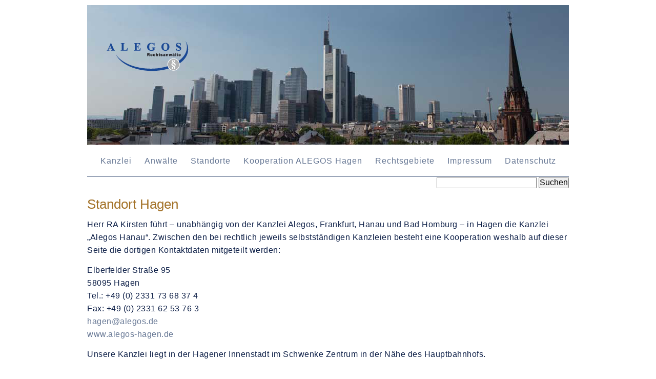

--- FILE ---
content_type: text/plain
request_url: https://www.google-analytics.com/j/collect?v=1&_v=j102&aip=1&a=431303270&t=pageview&_s=1&dl=https%3A%2F%2Fwww.alegos.de%2Fhagen%2Fstandort-hagen%2F&ul=en-us%40posix&dt=Standort%20Hagen%20-%20alegos&sr=1280x720&vp=1280x720&_u=YEBAAEABAAAAACAAI~&jid=590097349&gjid=1153918972&cid=2066942762.1769902123&tid=UA-2183033-1&_gid=1348095927.1769902123&_r=1&_slc=1&z=1952273576
body_size: -449
content:
2,cG-ZYEMT60DB8